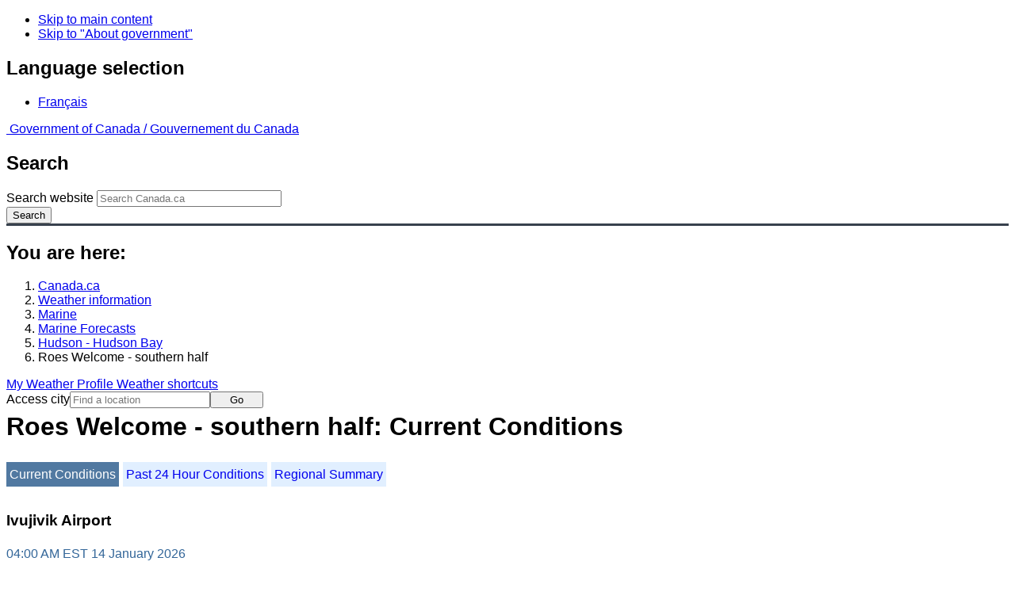

--- FILE ---
content_type: text/html; charset=UTF-8
request_url: https://weather.gc.ca/marine/weatherConditions-currentConditions_e.html?mapID=08&siteID=13105&stationID=YIK
body_size: 9911
content:
<!DOCTYPE html>
<html class="no-js" lang="en" dir="ltr">
  <head>
    <meta charset="utf-8">
    <!-- Web Experience Toolkit (WET) / Boîte à outils de l'expérience Web (BOEW)
    wet-boew.github.io/wet-boew/License-en.html / wet-boew.github.io/wet-boew/Licence-fr.html -->
    <meta content="width=device-width, initial-scale=1" name="viewport">
    <meta name="dcterms.creator" content="Environment Canada">
    <meta name="dcterms.language" title="ISO639-2" content="eng">
  <link href="/marine/css/marine.css" rel="stylesheet" type="text/css"/>
<style>
   #aaLinks ul li#m13105 { font-weight:bold; }
   #bnLinks ul.mMarineFooter  li#m13105,  #bnLinks ul.mMarineFooter  li#m08 { font-weight:bold; }
</style>
<title>Roes Welcome - southern half -  Hudson Bay - Environment Canada</title>
<meta name="dcterms.title" content="Roes Welcome - southern half -  Hudson Bay - Environment Canada"/>
<meta name="description" content="Marine weather forecasts, warnings, synopsis, and ice conditions. Hundreds of land and buoy station observations across Canada are also available"/>
<meta name="dcterms.subject" title="scheme" content="Meteorology;Weather;Weather Warnings;Coastal Waters;Waterways;Lakes"/>
<meta name="dcterms.issued" title="W3CDTF" content="2013-04-16"/>
<meta name="dcterms.modified" title="W3CDTF" content="2025-11-12"/>
<link href="/template/gcweb/v15.0.0/GCWeb/assets/favicon.ico" rel="icon" type="image/x-icon">
<link rel="stylesheet" href="/template/gcweb/v15.0.0/GCWeb/css/theme.min.css">
<noscript><link rel="stylesheet" href="/template/gcweb/v15.0.0/wet-boew/css/noscript.min.css"></noscript>
<link rel="stylesheet" href="/203/css/city/jquery-ui-1.10.3.custom.min.css">
<link rel="stylesheet" href="/203/css/base.css">
<link rel="stylesheet" href="/203/css/wxotemplate/wxo.css">
<link rel="stylesheet" href="/203/css/wxotemplate/outdated.css">
<link rel="stylesheet" href="/203/css/wxotemplate/print-sm.css">
<link rel="stylesheet" href="/203/vue/mwp/profileBanner.css">
<script async src="https://www.googletagmanager.com/gtag/js?id=G-KRTDXYDHQP"></script>
<script>
(function () {
  'use strict';
  window.dataLayer = window.dataLayer || [];
  window.gtag = function () {
    window.dataLayer.push(arguments);
  };
  window.gtag('js', new Date());

  window.gtag('config', 'G-KRTDXYDHQP');
}());
</script>
<!-- Google Tag Manager -->
<script>
(function (w,d,s,l,i) {
  'use strict';
  w[l] = w[l] || [];
  w[l].push({'gtm.start': new Date().getTime(), event: 'gtm.js'});
  var f = d.getElementsByTagName(s)[0];
  var j = d.createElement(s);
  var dl = l != 'dataLayer' ? '&l=' + l : '';
  j.async = true;
  j.src = 'https://www.googletagmanager.com/gtm.js?id=' + i + dl;
  f.parentNode.insertBefore(j,f);
}(window, window.document, 'script', 'dataLayer', 'GTM-MLV9G4T'));
</script>
<!-- End Google Tag Manager -->
</head>
<body>
    <ul id="wb-tphp">
  <li class="wb-slc">
    <a class="wb-sl" href="#wb-cont">Skip to main content</a>
  </li>
  <li class="wb-slc visible-sm visible-md visible-lg">
    <a class="wb-sl" href="#wb-info">Skip to "About government"</a>
  </li>
</ul>
<header>
  <div id="wb-bnr" class="container">
    <section id="wb-lng" class="text-right">
      <h2 class="wb-inv">Language selection</h2>
      <ul class="list-inline margin-bottom-none">
        <li>
          <a href="/include/lang.php" hreflang="fr" rel="alternate">
            Français          </a>
        </li>
      </ul>
    </section>
    <div class="row">
      <div class="brand col-xs-5 col-md-4">
        <a href="http://www.canada.ca/en.html" hreflang="en" rel="external">
          <img src="/template/gcweb/v15.0.0/GCWeb/assets/sig-blk-en.svg" alt="">
          <span class="wb-inv">
            Government of Canada /
            <span lang="fr">Gouvernement du Canada</span>
          </span>
        </a>
      </div>
      <section id="wb-srch" class="col-lg-8 text-right">
        <h2>Search</h2>
        <form action="https://www.canada.ca/en/environment-climate-change/weather/search.html" method="get"
        name="cse-search-box" role="search" class="form-inline">
          <div class="form-group">
            <label for="wb-srch-q" class="wb-inv">Search website</label>
            <input id="wb-srch-q" list="wb-srch-q-ac" class="wb-srch-q form-control" name="q"
            type="search" value="" size="27" maxlength="150" placeholder="Search Canada.ca">
            <datalist id="wb-srch-q-ac">
            </datalist>
          </div>
          <div class="form-group submit">
            <button type="submit" id="wb-srch-sub" class="btn btn-primary btn-small" name="wb-srch-sub">
              <span class="glyphicon-search glyphicon"></span>
              <span class="wb-inv">Search</span>
            </button>
          </div>
        </form>
      </section>
    </div>
  </div>
  <nav id="wb-bc" property="breadcrumb">
    <h2>You are here:</h2>
    <div class="container">
      <ol class="breadcrumb">
          <li><a href="http://www.canada.ca/en.html" hreflang="en">Canada.ca</a></li>
<li><a href="/index_e.html">Weather information</a></li>
<li><a href="/mainmenu/marine_menu_e.html">Marine</a></li>
<li><a href="/marine/index_e.html">Marine Forecasts</a></li>
<li><a href="/marine/region_e.html?mapID=08">Hudson - Hudson Bay</a></li><li>Roes Welcome - southern half</li>
      </ol>
    </div>
  </nav>
</header>

<!-- 4127 -->
<div class="container hidden-print">
  <div class="mrgn-tp-sm">
      <span class="pull-right profile-link mrgn-rght-sm mrgn-bttm-sm hidden">
      <a class="btn btn-default btn-sm ga-mwp" role="button"
    href="/myprofile/index_e.html">My Weather Profile      </a>
    </span>
      <span class="pull-right mrgn-rght-sm mrgn-bttm-sm">
      <a href="#favourites-panel" aria-controls="favourites-panel"
      class="btn btn-default btn-sm overlay-lnk" id="weather-shortcuts-link">Weather shortcuts</a>
    </span>
    <div class="pull-right mrgn-rght-sm mrgn-bttm-lg">
      <form role="search" id="cityjump" method="GET"
      action="/city/jump_e.html">
        <label id="search-label" for="city" accesskey="g" class="wb-inv">Access city</label>
        <input id="city" type="text" name="city" pattern=".{2,}" required
        title="Please enter at least two characters"
        placeholder="Find a location">
        <button type="submit" id="jump" value="Go" class="btn btn-default btn-sm">Go</button>
      </form>
    </div>
  </div>
</div>
<div class="clearfix"></div>

<div id='collapsible-alerts' class='container'></div>
<div class="clearfix"></div>
<main property="mainContentOfPage" class="container">
  <h1 id="wb-cont">Roes Welcome - southern half: Current Conditions</h1>
  <div id="warningBannerHolder">
<div class="navaid"><h2 style="display:none">Warnings</h2></div>
</div>
  
<div id="wc-nav">
	<ul id="wc-nav-list">
	<li><a href="weatherConditions-currentConditions_e.html?mapID=08&amp;siteID=13105&amp;stationID=YIK" id="on">Current Conditions</a></li><li><a href="weatherConditions-24hrObsHistory_e.html?mapID=08&amp;siteID=13105&amp;stationID=YIK">Past 24 Hour Conditions</a></li><li><a href="weatherConditions-regionalSummary_e.html?mapID=08&amp;siteID=13105&amp;stationID=YIK">Regional Summary</a></li>	</ul>
</div>
<div class="gecko-margin-fix">&nbsp;</div>
<h3>Ivujivik Airport</h3><span class="issuedTime">04:00&nbsp;AM&nbsp;EST&nbsp;14&nbsp;January&nbsp;2026</span><div class="table-responsive">
  <table class="table">
    <caption>
      <span class="hidden-xs">This table is a summary of hourly weather conditions for the weather station or buoy.<br/>Please note that these observations might not always be representative of weather conditions over their associated marine area.</span>
      <details class="visible-xs">
        <summary>Disclaimer</summary>
        <p class="mrgn-bttm-0">This table is a summary of hourly weather conditions for the weather station or buoy.<br/>Please note that these observations might not always be representative of weather conditions over their associated marine area.</p>
      </details>
    </caption>
    <tbody>
      <tr>
        <th class="info">Wind&nbsp;<span class="blackbold">(<a href="https://www.canada.ca/en/environment-climate-change/services/weather-general-tools-resources/glossary.html#wsglossaryK">knots</a>)</span></th>
        <td>NNE 24 gusts 29</td>
        <th class="info">Air temperature&nbsp;<span>(&deg;<abbr title="Celsius">C</abbr>)</span></th>
        <td>-13</td>
      </tr>
      <tr>
        <th class="info">Conditions</th>
        <td>N/A</td>
        <th class="info">Relative humidity&nbsp;<span>(%)</span></th>
        <td>82</td>
      </tr>
      <tr>
        <th class="info">Visibility&nbsp;<span>(<abbr title="kilometres">km</abbr>)</span></th>
        <td>N/A</td>
        <th class="info">Dew point temperature&nbsp;<span>(&deg;<abbr title="Celsius">C</abbr>)</span></th>
        <td>-16</td>
      </tr>
      <tr>
        <th class="info">Pressure and tendency&nbsp;<span>(<abbr title="kilopascales">kPa</abbr>)</span></th>
        <td>100.2 <span class="steady" id="steadyPressure"><abbr title="steady">&nbsp;&mdash;</abbr></span></td>
        <th class="info">Wind Chill</th>
        <td>-26</td>
      </tr>
      <tr>
        <th class="info">Sunrise</th>
        <td>--</td>
        <th class="info">Sunset</th>
        <td>--</td>
      </tr>
    </tbody>
  </table>
</div><p><a href="#skip" class="wb-sl">Skip Image</a></p>
  <div class="row mrgn-bttm-md">

<form id="formSelect" method="get" action="/marine/incs/wc_select.php">
  <div class="col-lg-6 col-md-6 col-sm-5 col-xs-12">
    <label for="bsSelect" class="stationLabel">Select a location below:</label>
  </div>
  <div class="col-lg-6 col-md-6 col-sm-7 col-xs-12 textright">
    <select id="bsSelect" name="bsSelect" class="input-sm">
      <option value="/marine/forecast_e.html?mapID=08&amp;siteID=13105">Select a Buoy or Land Station</option>
      <optgroup class="header-land" label="Land Stations:">
        <option class="land" value="/marine/weatherConditions-currentConditions_e.html?mapID=08&amp;siteID=13105&amp;stationID=YKO">Akulivik Airport</option>
        <option class="land" value="/marine/weatherConditions-currentConditions_e.html?mapID=08&amp;siteID=13105&amp;stationID=YEK">Arviat Airport</option>
        <option class="land" value="/marine/weatherConditions-currentConditions_e.html?mapID=08&amp;siteID=13105&amp;stationID=YLA">Aupaluk Airport</option>
        <option class="land" value="/marine/weatherConditions-currentConditions_e.html?mapID=08&amp;siteID=13105&amp;stationID=YBK">Baker Lake Airport</option>
        <option class="land" value="/marine/weatherConditions-currentConditions_e.html?mapID=08&amp;siteID=13105&amp;stationID=WKW">Cape Kakkiviak</option>
        <option class="land" value="/marine/weatherConditions-currentConditions_e.html?mapID=08&amp;siteID=13105&amp;stationID=YCS">Chesterfield Inlet Airport</option>
        <option class="land" value="/marine/weatherConditions-currentConditions_e.html?mapID=08&amp;siteID=13105&amp;stationID=YYQ">Churchill Airport</option>
        <option class="land" value="/marine/weatherConditions-currentConditions_e.html?mapID=08&amp;siteID=13105&amp;stationID=YZS">Coral Harbour Airport</option>
        <option class="land" value="/marine/weatherConditions-currentConditions_e.html?mapID=08&amp;siteID=13105&amp;stationID=ZEM">Eastmain Airport</option>
        <option class="land" value="/marine/weatherConditions-currentConditions_e.html?mapID=08&amp;siteID=13105&amp;stationID=YER">Fort Severn Airport</option>
        <option class="land" value="/marine/weatherConditions-currentConditions_e.html?mapID=08&amp;siteID=13105&amp;stationID=YPH">Inukjuak Airport</option>
        <option class="land" value="/marine/weatherConditions-currentConditions_e.html?mapID=08&amp;siteID=13105&amp;stationID=YFB">Iqaluit Airport</option>
        <option class="land" value="/marine/weatherConditions-currentConditions_e.html?mapID=08&amp;siteID=13105&amp;stationID=YIK">Ivujivik Airport</option>
        <option class="land" value="/marine/weatherConditions-currentConditions_e.html?mapID=08&amp;siteID=13105&amp;stationID=YLU">Kangiqsualujjuaq Airport</option>
        <option class="land" value="/marine/weatherConditions-currentConditions_e.html?mapID=08&amp;siteID=13105&amp;stationID=YKG">Kangiqsujuaq Airport</option>
        <option class="land" value="/marine/weatherConditions-currentConditions_e.html?mapID=08&amp;siteID=13105&amp;stationID=YAS">Kangirsuk Airport</option>
        <option class="land" value="/marine/weatherConditions-currentConditions_e.html?mapID=08&amp;siteID=13105&amp;stationID=YLC">Kimmirut Airport</option>
        <option class="land" value="/marine/weatherConditions-currentConditions_e.html?mapID=08&amp;siteID=13105&amp;stationID=YTE">Kinngait (Cape Dorset Airport)</option>
        <option class="land" value="/marine/weatherConditions-currentConditions_e.html?mapID=08&amp;siteID=13105&amp;stationID=YVP">Kuujjuaq Airport</option>
        <option class="land" value="/marine/weatherConditions-currentConditions_e.html?mapID=08&amp;siteID=13105&amp;stationID=YGW">Kuujjuarapik Airport</option>
        <option class="land" value="/marine/weatherConditions-currentConditions_e.html?mapID=08&amp;siteID=13105&amp;stationID=YGL">La Grande Rivière Airport</option>
        <option class="land" value="/marine/weatherConditions-currentConditions_e.html?mapID=08&amp;siteID=13105&amp;stationID=YMO">Moosonee Airport</option>
        <option class="land" value="/marine/weatherConditions-currentConditions_e.html?mapID=08&amp;siteID=13105&amp;stationID=YPO">Peawanuck Airport</option>
        <option class="land" value="/marine/weatherConditions-currentConditions_e.html?mapID=08&amp;siteID=13105&amp;stationID=YPX">Puvirnituq Airport</option>
        <option class="land" value="/marine/weatherConditions-currentConditions_e.html?mapID=08&amp;siteID=13105&amp;stationID=YHA">Quaqtaq Airport</option>
        <option class="land" value="/marine/weatherConditions-currentConditions_e.html?mapID=08&amp;siteID=13105&amp;stationID=YRT">Rankin Inlet Airport</option>
        <option class="land" value="/marine/weatherConditions-currentConditions_e.html?mapID=08&amp;siteID=13105&amp;stationID=YZG">Salluit Airport</option>
        <option class="land" value="/marine/weatherConditions-currentConditions_e.html?mapID=08&amp;siteID=13105&amp;stationID=YSK">Sanikiluaq Airport</option>
        <option class="land" value="/marine/weatherConditions-currentConditions_e.html?mapID=08&amp;siteID=13105&amp;stationID=YTQ">Tasiujaq Airport</option>
        <option class="land" value="/marine/weatherConditions-currentConditions_e.html?mapID=08&amp;siteID=13105&amp;stationID=YMU">Umiujaq Airport</option>
        <option class="land" value="/marine/weatherConditions-currentConditions_e.html?mapID=08&amp;siteID=13105&amp;stationID=XWB">Wager Bay</option>
        <option class="land" value="/marine/weatherConditions-currentConditions_e.html?mapID=08&amp;siteID=13105&amp;stationID=YKQ">Waskaganish Airport</option>
        <option class="land" value="/marine/weatherConditions-currentConditions_e.html?mapID=08&amp;siteID=13105&amp;stationID=YNC">Wemindji Airport</option>
        <option class="land" value="/marine/weatherConditions-currentConditions_e.html?mapID=08&amp;siteID=13105&amp;stationID=YXN">Whale Cove Airport</option>
      </optgroup>
    </select>
    <input class="btn btn-primary" type="submit" value="Go"/>
  </div>
</form>  </div>
  <p class="visible-xs">Zoom-in to make a selection</p>
  <div class="row">
    <div class="col-lg-12 col-md-12 col-sm-12 col-xs-12">
      <img src="/data/marine/base_images/Hudson_stations_e.gif" width="590" alt="Map of Hudson - Hudson Bay marine weather areas" title="Map of Hudson - Hudson Bay marine weather areas" usemap="#StationsMap" class="img-responsive center-block"/>

<map name="StationsMap" id="StationsMap" title="Hudson - Hudson Bay">
	<area title="Akulivik Airport" alt="Akulivik Airport" shape="circle" coords="385,123,6" href="weatherConditions-currentConditions_e.html?mapID=08&amp;siteID=13105&amp;stationID=YKO" />
	<area title="Coral Harbour Airport" alt="Coral Harbour Airport" shape="circle" coords="295,48,6" href="weatherConditions-currentConditions_e.html?mapID=08&amp;siteID=13105&amp;stationID=YZS" />
	<area title="Eastmain Airport" alt="Eastmain Airport" shape="circle" coords="449,375,6" href="weatherConditions-currentConditions_e.html?mapID=08&amp;siteID=13105&amp;stationID=ZEM" />
	<area title="Inukjuak Airport" alt="Inukjuak Airport" shape="circle" coords="407,194,6" href="weatherConditions-currentConditions_e.html?mapID=08&amp;siteID=13105&amp;stationID=YPH" />
	<area title="La Grande RiviÃ¨re Airport" alt="La Grande RiviÃ¨re Airport" shape="circle" coords="451,330,6" href="weatherConditions-currentConditions_e.html?mapID=08&amp;siteID=13105&amp;stationID=YGL" />
	<area title="Moosonee Airport" alt="Moosonee Airport" shape="circle" coords="418,410,6" href="weatherConditions-currentConditions_e.html?mapID=08&amp;siteID=13105&amp;stationID=YMO" />
	<area title="Peawanuck Airport" alt="Peawanuck Airport" shape="circle" coords="312,321,6" href="weatherConditions-currentConditions_e.html?mapID=08&amp;siteID=13105&amp;stationID=YPO" />
	<area title="Fort Severn Airport" alt="Fort Severn Airport" shape="circle" coords="269,293,6" href="weatherConditions-currentConditions_e.html?mapID=08&amp;siteID=13105&amp;stationID=YER" />
	<area title="Waskaganish Airport" alt="Waskaganish Airport" shape="circle" coords="450,396,6" href="weatherConditions-currentConditions_e.html?mapID=08&amp;siteID=13105&amp;stationID=YKQ" />
	<area title="Churchill Airport" alt="Churchill Airport" shape="circle" coords="164,226,6" href="weatherConditions-currentConditions_e.html?mapID=08&amp;siteID=13105&amp;stationID=YYQ" />
	<area title="Wemindji Airport" alt="Wemindji Airport" shape="circle" coords="437,354,6" href="weatherConditions-currentConditions_e.html?mapID=08&amp;siteID=13105&amp;stationID=YNC" />
	<area title="Baker Lake Airport" alt="Baker Lake Airport" shape="circle" coords="134,61,6" href="weatherConditions-currentConditions_e.html?mapID=08&amp;siteID=13105&amp;stationID=YBK" />
	<area title="Rankin Inlet Airport" alt="Rankin Inlet Airport" shape="circle" coords="186,105,6" href="weatherConditions-currentConditions_e.html?mapID=08&amp;siteID=13105&amp;stationID=YRT" />
	<area title="Sanikiluaq Airport" alt="Sanikiluaq Airport" shape="circle" coords="402,255,6" href="weatherConditions-currentConditions_e.html?mapID=08&amp;siteID=13105&amp;stationID=YSK" />
	<area title="Whale Cove Airport" alt="Whale Cove Airport" shape="circle" coords="182,122,6" href="weatherConditions-currentConditions_e.html?mapID=08&amp;siteID=13105&amp;stationID=YXN" />
	<area title="Kinngait (Cape Dorset Airport)" alt="Kinngait (Cape Dorset Airport)" shape="circle" coords="381,27,6" href="weatherConditions-currentConditions_e.html?mapID=08&amp;siteID=13105&amp;stationID=YTE" />
	<area title="Iqaluit Airport" alt="Iqaluit Airport" shape="circle" coords="479,7,6" href="weatherConditions-currentConditions_e.html?mapID=08&amp;siteID=13105&amp;stationID=YFB" />
	<area title="Wager Bay" alt="Wager Bay" shape="circle" coords="219,13,6" href="weatherConditions-currentConditions_e.html?mapID=08&amp;siteID=13105&amp;stationID=XWB" />
	<area title="Kimmirut Airport" alt="Kimmirut Airport" shape="circle" coords="476,36,6" href="weatherConditions-currentConditions_e.html?mapID=08&amp;siteID=13105&amp;stationID=YLC" />
	<area title="Cape Kakkiviak" alt="Cape Kakkiviak" shape="circle" coords="583,77,6" href="weatherConditions-currentConditions_e.html?mapID=08&amp;siteID=13105&amp;stationID=WKW" />
	<area title="Tasiujaq Airport" alt="Tasiujaq Airport" shape="circle" coords="521,148,6" href="weatherConditions-currentConditions_e.html?mapID=08&amp;siteID=13105&amp;stationID=YTQ" />
	<area title="Salluit Airport" alt="Salluit Airport" shape="circle" coords="409,81,6" href="weatherConditions-currentConditions_e.html?mapID=08&amp;siteID=13105&amp;stationID=YZG" />
	<area title="Quaqtaq Airport" alt="Quaqtaq Airport" shape="circle" coords="499,82,6" href="weatherConditions-currentConditions_e.html?mapID=08&amp;siteID=13105&amp;stationID=YHA" />
	<area title="Kuujjuaq Airport" alt="Kuujjuaq Airport" shape="circle" coords="551,156,6" href="weatherConditions-currentConditions_e.html?mapID=08&amp;siteID=13105&amp;stationID=YVP" />
	<area title="Kangiqsualujjuaq Airport" alt="Kangiqsualujjuaq Airport" shape="circle" coords="577,123,6" href="weatherConditions-currentConditions_e.html?mapID=08&amp;siteID=13105&amp;stationID=YLU" />
	<area title="Kangirsuk Airport" alt="Kangirsuk Airport" shape="circle" coords="505,113,6" href="weatherConditions-currentConditions_e.html?mapID=08&amp;siteID=13105&amp;stationID=YAS" />
	<area title="Kangiqsujuaq Airport" alt="Kangiqsujuaq Airport" shape="circle" coords="463,80,6" href="weatherConditions-currentConditions_e.html?mapID=08&amp;siteID=13105&amp;stationID=YKG" />
	<area title="Kuujjuarapik Airport" alt="Kuujjuarapik Airport" shape="circle" coords="437,283,6" href="weatherConditions-currentConditions_e.html?mapID=08&amp;siteID=13105&amp;stationID=YGW" />
	<area title="Puvirnituq Airport" alt="Puvirnituq Airport" shape="circle" coords="398,140,6" href="weatherConditions-currentConditions_e.html?mapID=08&amp;siteID=13105&amp;stationID=YPX" />
	<area title="Aupaluk Airport" alt="Aupaluk Airport" shape="circle" coords="520,129,6" href="weatherConditions-currentConditions_e.html?mapID=08&amp;siteID=13105&amp;stationID=YLA" />
	<area title="Chesterfield Inlet Airport" alt="Chesterfield Inlet Airport" shape="circle" coords="205,87,6" href="weatherConditions-currentConditions_e.html?mapID=08&amp;siteID=13105&amp;stationID=YCS" />
	<area title="Ivujivik Airport" alt="Ivujivik Airport" shape="circle" coords="377,82,6" href="weatherConditions-currentConditions_e.html?mapID=08&amp;siteID=13105&amp;stationID=YIK" />
	<area title="Umiujaq Airport" alt="Umiujaq Airport" shape="circle" coords="447,243,6" href="weatherConditions-currentConditions_e.html?mapID=08&amp;siteID=13105&amp;stationID=YMU" />
	<area title="Arviat Airport" alt="Arviat Airport" shape="circle" coords="162,156,6" href="weatherConditions-currentConditions_e.html?mapID=08&amp;siteID=13105&amp;stationID=YEK" />
</map>
    </div>
  </div>

  <div id="legend" class="row mrgn-tp-md mrgn-bttm-sm center-block">
    <div class="col-lg-2 col-md-3 col-sm-3 col-xs-4">Legend:</div>
    <div class="col-lg-2 col-md-3 col-sm-3 col-xs-4">
      <img class="mrgn-tp-0" src="images/icon_buoy.gif" width="9" height="9" alt="buoy" title="buoy"/>
      Buoy    </div>
    <div class="col-lg-8 col-md-6 col-sm-6 col-xs-4">
      <img class="mrgn-tp-0" src="images/icon_landStation.gif" width="9" height="9" alt="land station" title="land station"/>
      Land Station    </div>
  </div>

  <div id="legLink" class="row mrgn-tp-md mrgn-bttm-sm center-block">
    <div class="col-md-12 col-sm-12 col-xs-12">&raquo; <a href="https://tides.gc.ca/en/stations">Tides and Water Levels</a></div>  </div>
<span id="skip"></span>
  <div class="clear"></div>
  
<details class="panel panel-info mrgn-tp-lg" open>
  <summary class="panel-heading">
    <h2 class="panel-title">Hudson - Hudson Bay Area</h2>
  </summary>
  <div class="panel-body">
    <ul class="col-md-6 list-unstyled">
    <li id="m00403"><a href="forecast_e.html?mapID=08&amp;siteID=00403&amp;stationID=YIK">Arviat - eastern half</a></li><li id="m00407"><a href="forecast_e.html?mapID=08&amp;siteID=00407&amp;stationID=YIK">Arviat - western half</a></li><li id="m00700"><a href="forecast_e.html?mapID=08&amp;siteID=00700&amp;stationID=YIK">Baker</a></li><li id="m01301"><a href="forecast_e.html?mapID=08&amp;siteID=01301&amp;stationID=YIK">Belcher - northern half</a></li><li id="m01305"><a href="forecast_e.html?mapID=08&amp;siteID=01305&amp;stationID=YIK">Belcher - southern half</a></li><li id="m02103"><a href="forecast_e.html?mapID=08&amp;siteID=02103&amp;stationID=YIK">Central - eastern half</a></li><li id="m02107"><a href="forecast_e.html?mapID=08&amp;siteID=02107&amp;stationID=YIK">Central - western half</a></li><li id="m02503"><a href="forecast_e.html?mapID=08&amp;siteID=02503&amp;stationID=YIK">Churchill - eastern half</a></li><li id="m02507"><a href="forecast_e.html?mapID=08&amp;siteID=02507&amp;stationID=YIK">Churchill - western half</a></li><li id="m02701"><a href="forecast_e.html?mapID=08&amp;siteID=02701&amp;stationID=YIK">Coats - northern half</a></li><li id="m02705"><a href="forecast_e.html?mapID=08&amp;siteID=02705&amp;stationID=YIK">Coats - southern half</a></li><li id="m04300"><a href="forecast_e.html?mapID=08&amp;siteID=04300&amp;stationID=YIK">East Foxe</a></li><li id="m05100"><a href="forecast_e.html?mapID=08&amp;siteID=05100&amp;stationID=YIK">Frobisher Bay</a></li><li id="m06701"><a href="forecast_e.html?mapID=08&amp;siteID=06701&amp;stationID=YIK">James Bay - northern half</a></li><li id="m06705"><a href="forecast_e.html?mapID=08&amp;siteID=06705&amp;stationID=YIK">James Bay - southern half</a></li><li id="m08700"><a href="forecast_e.html?mapID=08&amp;siteID=08700&amp;stationID=YIK">Lake Winnipegosis</a></li><li id="m16300"><a href="forecast_e.html?mapID=08&amp;siteID=16300&amp;stationID=YIK">Lake Winnipeg - north basin</a></li><li id="m11000"><a href="forecast_e.html?mapID=08&amp;siteID=11000&amp;stationID=YIK">Northwest Labrador Sea</a></li><li id="m10300"><a href="forecast_e.html?mapID=08&amp;siteID=10300&amp;stationID=YIK">North Labrador Coast</a></li></ul><ul class="col-md-6 list-unstyled"><li id="m11203"><a href="forecast_e.html?mapID=08&amp;siteID=11203&amp;stationID=YIK">Nottingham - eastern half</a></li><li id="m11207"><a href="forecast_e.html?mapID=08&amp;siteID=11207&amp;stationID=YIK">Nottingham - western half</a></li><li id="m12201"><a href="forecast_e.html?mapID=08&amp;siteID=12201&amp;stationID=YIK">Puvirnituq - northern half</a></li><li id="m12205"><a href="forecast_e.html?mapID=08&amp;siteID=12205&amp;stationID=YIK">Puvirnituq - southern half</a></li><li id="m12701"><a href="forecast_e.html?mapID=08&amp;siteID=12701&amp;stationID=YIK">Rankin - northern half</a></li><li id="m12705"><a href="forecast_e.html?mapID=08&amp;siteID=12705&amp;stationID=YIK">Rankin - southern half</a></li><li id="m12903"><a href="forecast_e.html?mapID=08&amp;siteID=12903&amp;stationID=YIK">Resolution - eastern half</a></li><li id="m12907"><a href="forecast_e.html?mapID=08&amp;siteID=12907&amp;stationID=YIK">Resolution - western half</a></li><li id="m13101"><a href="forecast_e.html?mapID=08&amp;siteID=13101&amp;stationID=YIK">Roes Welcome - northern half</a></li><li id="m13105"><a href="forecast_e.html?mapID=08&amp;siteID=13105&amp;stationID=YIK">Roes Welcome - southern half</a></li><li id="m13503"><a href="forecast_e.html?mapID=08&amp;siteID=13503&amp;stationID=YIK">South Hudson - eastern half</a></li><li id="m13507"><a href="forecast_e.html?mapID=08&amp;siteID=13507&amp;stationID=YIK">South Hudson - western half</a></li><li id="m13303"><a href="forecast_e.html?mapID=08&amp;siteID=13303&amp;stationID=YIK">South-central Hudson - eastern half</a></li><li id="m13307"><a href="forecast_e.html?mapID=08&amp;siteID=13307&amp;stationID=YIK">South-central Hudson - western half</a></li><li id="m14800"><a href="forecast_e.html?mapID=08&amp;siteID=14800&amp;stationID=YIK">Ungava</a></li><li id="m15005"><a href="forecast_e.html?mapID=08&amp;siteID=15005&amp;stationID=YIK">West Brevoort - southern half</a></li><li id="m15500"><a href="forecast_e.html?mapID=08&amp;siteID=15500&amp;stationID=YIK">West Foxe</a></li><li id="m15903"><a href="forecast_e.html?mapID=08&amp;siteID=15903&amp;stationID=YIK">York - eastern half</a></li><li id="m15907"><a href="forecast_e.html?mapID=08&amp;siteID=15907&amp;stationID=YIK">York - western half</a></li>    </ul>
    <div class="clear"></div>
  </div>
</details>

<details class="panel panel-info" open>
  <summary class="panel-heading">
    <h2 class="panel-title">Another Region</h2>
  </summary>
  <div class="panel-body">
    <p class="mrgn-lft-md"><a href="/marine/index_e.html">Marine Weather for Canada</a></p>
    <ul class="col-md-6 list-unstyled">
    <li id="m06"><a href="region_e.html?mapID=06">Arctic - Eastern Arctic</a></li><li id="m05"><a href="region_e.html?mapID=05">Arctic - Western Arctic</a></li><li id="m13"><a href="region_e.html?mapID=13">Atlantic - Labrador</a></li><li id="m15"><a href="region_e.html?mapID=15">Atlantic - Maritimes</a></li><li id="m14"><a href="region_e.html?mapID=14">Atlantic - Newfoundland</a></li><li id="m11"><a href="region_e.html?mapID=11">Great Lakes - Lake Erie and Lake Ontario</a></li><li id="m10"><a href="region_e.html?mapID=10">Great Lakes - Lake Huron</a></li><li id="m09"><a href="region_e.html?mapID=09">Great Lakes - Lake Superior</a></li></ul><ul class="col-md-6 list-unstyled"><li id="m08"><a href="region_e.html?mapID=08">Hudson - Hudson Bay</a></li><li id="m07"><a href="region_e.html?mapID=07">Mackenzie - Mackenzie River</a></li><li id="m03"><a href="region_e.html?mapID=03">Pacific - Georgia Basin</a></li><li id="m01"><a href="region_e.html?mapID=01">Pacific - North Coast</a></li><li id="m02"><a href="region_e.html?mapID=02">Pacific - South Coast</a></li><li id="m04"><a href="region_e.html?mapID=04">Prairies - Manitoba Lakes</a></li><li id="m12"><a href="region_e.html?mapID=12">St. Lawrence - St. Lawrence River</a></li>    </ul>
    <div class="clear"></div>
  </div>
</details>
  <section id="favourites-panel" class="modal-content overlay-def wb-overlay wb-panel-r"> <header class="modal-header"> <h2 class="modal-title">Weather shortcuts</h2> </header> <div class="modal-body"> <div id="favourites-div-addorg"> <button type="button" id="favourites-btn-add" class="btn btn-default btn-sm pull-left">Add to shortcuts</button> <button type="button" id="favourites-btn-organize" class="btn btn-default btn-sm pull-right">Organize shortcuts</button> <div class="clearfix"></div> <br> </div> <section id="favourites-div-panel"> <header id="favourites-div-heading" class="hidden panel-heading"> <h3 class="panel-title">Organize Shortcuts</h3> </header> <div id="favourites-div-body"> <div class="clearfix"></div> <p id="favourites-txt-description" class="hidden small text-center">Select to drag and drop, rename or delete.</p> <div class="clearfix"></div> <h4 id="favourites-txt-none" class="hidden text-center">No shortcuts</h4> <div class="clearfix"></div> <ul id="favourites-list"> <li data-href="https://www.canada.ca/en/environment-climate-change/services/report-severe-weather/overview.html"> <a href="https://www.canada.ca/en/environment-climate-change/services/report-severe-weather/overview.html" hreflang="en" rel="external">Report Severe Weather</a> </li> <li data-href="/canada_e.html"> <a href="/canada_e.html" hreflang="en">Canadian Weather</a> </li> <li data-href="/index_e.html?layers=,radar"> <a href="/index_e.html?layers=,radar" hreflang="en">Weather Radar - Canada</a> </li> <li data-href="/satellite/index_e.html"> <a href="/satellite/index_e.html" hreflang="en">Satellite - Canada</a> </li> <li data-href="/marine/index_e.html"> <a href="/marine/index_e.html" hreflang="en">Marine - Canada</a> </li> <li data-href="/mainmenu/airquality_menu_e.html"> <a href="/mainmenu/airquality_menu_e.html" hreflang="en">Air Quality</a> </li> <li data-href="https://www.canada.ca/en/environment-climate-change/services/ice-forecasts-observations/latest-conditions.html"> <a href="https://www.canada.ca/en/environment-climate-change/services/ice-forecasts-observations/latest-conditions.html" hreflang="en" rel="external">Canadian Ice Service</a> </li> <li data-href="/saisons/index_e.html"> <a href="/saisons/index_e.html" hreflang="en">Seasonal forecasts</a> </li> <li data-href="/forecast/public_bulletins_e.html"> <a href="/forecast/public_bulletins_e.html" hreflang="en">Extended forecast</a> </li> <li data-href="/index_e.html?layers=alert"> <a href="/index_e.html?layers=alert" hreflang="en">Public Alerts - Canada</a> </li> <li data-href="/index_e.html?layers=,,lightning"> <a href="/index_e.html?layers=,,lightning" hreflang="en">Lightning</a> </li> <li data-href="/hurricane/index_e.html"> <a href="/hurricane/index_e.html" hreflang="en">Hurricane</a> </li> <li data-href="/warnings/weathersummaries_e.html"> <a href="/warnings/weathersummaries_e.html" hreflang="en">Weather Summaries</a> </li> <li data-href="https://www.canada.ca/en/environment-climate-change/services/seasonal-weather-hazards.html"> <a href="https://www.canada.ca/en/environment-climate-change/services/seasonal-weather-hazards.html" hreflang="en" rel="external">Hazardous Weather</a> </li> <li data-href="/model_forecast/model_e.html"> <a href="/model_forecast/model_e.html" hreflang="en">Global and Regional forecast models</a> </li> <li data-href="/astro/index_e.html"> <a href="/astro/index_e.html" hreflang="en">Astronomy</a> </li> <li data-href="https://www.canada.ca/en/environment-climate-change/services/water-overview/quantity/monitoring/survey.html"> <a href="https://www.canada.ca/en/environment-climate-change/services/water-overview/quantity/monitoring/survey.html" hreflang="en" rel="external">Water Level and Flow</a> </li> <li data-href="https://climate.weather.gc.ca/index_e.html"> <a href="https://climate.weather.gc.ca/index_e.html" hreflang="en" rel="external">Historical Climate Data</a> </li> <li data-href="https://flightplanning.navcanada.ca/cgi-bin/CreePage.pl?Langue=anglais&NoSession=NS_Inconnu&Page=forecast-observation&TypeDoc=html"> <a href="https://flightplanning.navcanada.ca/cgi-bin/CreePage.pl?Langue=anglais&NoSession=NS_Inconnu&Page=forecast-observation&TypeDoc=html" hreflang="en" rel="external">Aviation</a> </li> <li data-href="https://www.canada.ca/en/environment-climate-change/services/types-weather-forecasts-use/public/guide.html"> <a href="https://www.canada.ca/en/environment-climate-change/services/types-weather-forecasts-use/public/guide.html" hreflang="en" rel="external">Guide to Public forecasts</a> </li> <li data-href="https://www.canada.ca/en/environment-climate-change/services/general-marine-weather-information/publications/guide-forecasts.html"> <a href="https://www.canada.ca/en/environment-climate-change/services/general-marine-weather-information/publications/guide-forecasts.html" hreflang="en" rel="external">Guide to Marine forecasts</a> </li> <li data-href="https://www.canada.ca/en/environment-climate-change/services/weather-health/publications/guide-air-quality-index-forecasts.html"> <a href="https://www.canada.ca/en/environment-climate-change/services/weather-health/publications/guide-air-quality-index-forecasts.html" hreflang="en" rel="external">Guide to Air Quality forecasts</a> </li> <li data-href="https://climate-change.canada.ca/climate-library"> <a href="https://climate-change.canada.ca/climate-library" hreflang="en" rel="external">Canadian Centre for Climate Services Library</a> </li> <li data-href="/windchill/wind_chill_e.html"> <a href="/windchill/wind_chill_e.html" hreflang="en">Wind Chill and Humidex Calculators</a> </li> <li data-href="https://www.canada.ca/en/environment-climate-change/services/weather-health.html"> <a href="https://www.canada.ca/en/environment-climate-change/services/weather-health.html" hreflang="en" rel="external">Weather and your health</a> </li> </ul> <div id="favourites-add" class="hidden"> <div class="panel panel-default"> <div class="favourites-body panel-body"> <div> <span class="float-left glyphicon glyphicon-star" aria-hidden="true"></span> <h5>Add this page</h5> </div> <div class="clearfix"></div> <div class="favourites-add-body"> <label class="float-left">Name</label> <input type="text" id="favourites-text-name" class="favourites-add-text" maxlength="50"> </div> <div class="clearfix"></div> <button type="button" id="favourites-btn-save" class="btn btn-default btn-sm pull-left">Save</button> <button type="button" id="favourites-btn-cancel" class="btn btn-default btn-sm pull-right">Cancel</button> </div> </div> </div> <div class="clearfix"></div> <div class="col-lg-4 col-md-4 col-sm-4 col-xs-4"> <button type="button" id="favourites-btn-rename" class="btn btn-default btn-sm hidden" disabled>Rename</button> </div> <div class="col-lg-4 col-md-4 col-sm-4 col-xs-4"> <button type="button" id="favourites-btn-delete" class="btn btn-danger btn-sm hidden" disabled>Delete</button> </div> <div class="col-lg-4 col-md-4 col-sm-4 col-xs-4"> <button type="button" id="favourites-btn-close" class="btn btn-default btn-sm hidden">Save</button> </div> <div id="favourites-dlg-samename" class="popup-modal"> <div class="popup-modal-div"> <div class="popup-modal-header"> <span class="popup-modal-close pull-right">×</span> <h5 class="popup-modal-header-text">Add to shortcuts</h5> <div class="clearfix"></div> </div> <div class="popup-modal-content"> <p>The name you have entered for the shortcut already exists on your Weather shortcuts menu. Would you like to overwrite it?</p> <button type="button" class="btn btn-default btn-sm button-yes">Yes</button> <button type="button" class="btn btn-default btn-sm button-no pull-right">No</button> </div> </div> </div> <div id="favourites-dlg-renamematch" class="popup-modal"> <div class="popup-modal-div"> <div class="popup-modal-header"> <span class="popup-modal-close pull-right">×</span> <h5 class="popup-modal-header-text">Rename shortcut</h5> <div class="clearfix"></div> </div> <div class="popup-modal-content"> <p> There is already a shortcut with the same name in this list. Do you want to rename "<span id="replace-text1">link</span>" to "<span id="replace-text2">link(2)</span>"? </p> <button type="button" class="btn btn-default btn-sm button-yes">Yes</button> <button type="button" class="btn btn-default btn-sm button-no pull-right">No</button> </div> </div> </div> <div id="favourites-dlg-maxreached" class="popup-modal"> <div class="popup-modal-div"> <div class="popup-modal-header"> <span class="popup-modal-close pull-right">×</span> <h5 class="popup-modal-header-text">Add to shortcuts</h5> <div class="clearfix"></div> </div> <div class="popup-modal-content"> <p>Your shortcut list has reached the maximum size of 30</p> <button type="button" class="btn btn-default btn-sm button-close">Close</button> </div> </div> </div> </div> </section> <section class="panel panel-primary"> <header class="panel-heading"> <h5 class="panel-title">How to use</h5> </header> <div class="panel-body"> <div class="mwsbodytext parbase section text"> <ul class="list-unstyled"> <li> <details> <summary>Add to shortcuts</summary> <ul class="mrgn-lft-0"> <li class="mrgn-bttm-md">Go to the desired page on the site, open the Weather shortcuts menu and click on the "Add to shortcuts" button</li> <li class="mrgn-bttm-md">Page name will display in the "Add this page" window, the name can be changed by highlighting the text and entering the desired name</li> <li class="mrgn-bttm-md">Click on the "Save" button to add the link to the list</li> <li class="mrgn-bttm-md">Click on the "X" button to close the panel</li> </ul> </details> </li> <li> <details> <summary>Delete a link</summary> <ul class="mrgn-lft-0"> <li class="mrgn-bttm-md">Click on the "Organize shortcuts" button</li> <li class="mrgn-bttm-md">Select the link to delete</li> <li class="mrgn-bttm-md">Click on the "Delete" button to remove the link from the list</li> <li class="mrgn-bttm-md">Click on the "Close" button to save the change</li> </ul> </details> </li> <li> <details> <summary>Move a link up/down the list</summary> <ul class="mrgn-lft-0"> <li class="mrgn-bttm-md">Click on the "Organize shortcuts" button</li> <li class="mrgn-bttm-md">Click and hold the link and move to new location in the list</li> <li class="mrgn-bttm-md">Click on the "Close" button to save the change</li> </ul> </details> </li> <li> <details> <summary>Rename a link</summary> <ul class="mrgn-lft-0"> <li class="mrgn-bttm-md">Click on the "Organize shortcuts" button</li> <li class="mrgn-bttm-md">Select the link to rename</li> <li class="mrgn-bttm-md">Click on the "Rename" button and change the link name</li> <li class="mrgn-bttm-md">Click the enter or tab key</li> <li class="mrgn-bttm-md">Click on the "Close" button to save the change</li> </ul> </details> </li> <li> <details> <summary>Keyboard navigation</summary> <ul class="mrgn-lft-0"> <li class="mrgn-bttm-md"> Use the <kbd>Tab</kbd> key to move to a button or link </li> <li class="mrgn-bttm-md"> Use the <kbd>Enter</kbd> key to click on buttons or links </li> <li class="mrgn-bttm-md">Organize shortcuts navigation <ul class="mrgn-lft-0"> <li class="mrgn-bttm-md"> Use the <kbd><abbr title="Up Arrow">↑</abbr></kbd> Up key to select the link above. If none are selected, it will select the first link. </li> <li class="mrgn-bttm-md"> Use the <kbd><abbr title="Down Arrow">↓</abbr></kbd> Down key to select the link below. If none are selected, it will select the last link. </li> <li class="mrgn-bttm-md"> Use the <kbd>Page Up</kbd> key to move a selection up in the list. </li> <li class="mrgn-bttm-md"> Use the <kbd>Page Down</kbd> key to move a selection down in the list. </li> </ul> </li> </ul> </details> </li> <li> <details> <summary>Restore default list</summary> <div class="alert alert-warning"> <p><strong>Warning:</strong> Clicking on the button below will remove all your customized links.</p> </div> <button type="button" id="favourites-btn-reset" class="btn btn-default btn-sm center-block">Restore default links</button> </details> </li> </ul> </div> </div> </section> </div> </section><section id="confirm-favourites" class="hidden-print mfp-hide modal-content modal-dialog nojs-hide overlay-def"> <header class="modal-header"> <h2 class="modal-title">Customized Weather shortcuts</h2> </header> <div class="modal-body"> <p><strong>Save your customized list as a bookmark.</strong></p> <p>Copy/paste or click on the link below then when the page displays, you can bookmark the page using the web browser. Bookmarking your customized list will allow you to access it even if the local storage on your device is erased.</p> <div id="url6076" class="container-adjust"></div> </div> <div class="modal-footer"> <button class="btn btn-primary popup-modal-dismiss" type="button">Close</button> </div> </section>
<div class="pagedetails container">
  <div class="row">
    <div class="col-sm-6 col-md-5 col-lg-4">
      <a class="btn btn-default btn-block"
      href="/mainmenu/contact_us_e.html" hreflang="en">
        <span class="glyphicon glyphicon-comment mrgn-rght-sm"></span>
        Feedback<span class="wb-inv">about this web site</span>
      </a>
    </div>
  </div>
  <dl id="wb-dtmd">
    <dt>Date modified:</dt>
    <dd>
  <time property="dateModified">2025-11-12</time>
  </dd>
  </dl>
</div>
</main>
<footer id="wb-info">
    <h2 class="wb-inv">About this site</h2>
    <div class="gc-contextual"><div class="container">
    <nav>
      <h3>Environment and natural resources</h3>
      <ul class="list-col-sm-2 list-col-md-3">
                    <li>
                        <a href="/mainmenu/contact_us_e.html" hreflang="en" rel="">
                         Contact us                        </a>
                    </li>
                    <li>
                        <a href="https://www.canada.ca/en/services/environment/our-environment.html" hreflang="en" rel="external">
                         Our environment                        </a>
                    </li>
                    <li>
                        <a href="https://www.canada.ca/en/services/environment/our-environment/nature-based-climate-solutions.html" hreflang="en" rel="external">
                         Nature-based climate solutions                        </a>
                    </li>
      </ul>
    </nav>
    </div></div>

    <div class="gc-main-footer">
        <div class="container">
            <nav>
                <h3>Government of Canada</h3>
                <ul class="list-col-sm-2 list-col-md-3">
                                    <li>
                        <a href="https://www.canada.ca/en/contact.html" hreflang="en" rel="external">
                        All contacts                        </a>
                    </li>
                                    <li>
                        <a href="https://www.canada.ca/en/government/dept.html" hreflang="en" rel="external">
                        Departments and agencies                        </a>
                    </li>
                                    <li>
                        <a href="https://www.canada.ca/en/government/system.html" hreflang="en" rel="external">
                        About government                        </a>
                    </li>
                                </ul>
                <h4><span class="wb-inv">Themes and topics</span></h4>
                <ul class="list-unstyled colcount-sm-2 colcount-md-3">
                         <li>
           <a href="https://www.canada.ca/en/services/jobs.html" hreflang="en" rel="external">
             Jobs           </a>
         </li>
                         <li>
           <a href="https://www.canada.ca/en/services/immigration-citizenship.html" hreflang="en" rel="external">
             Immigration and citizenship           </a>
         </li>
                         <li>
           <a href="https://travel.gc.ca/" hreflang="en" rel="external">
             Travel and tourism           </a>
         </li>
                         <li>
           <a href="https://www.canada.ca/en/services/business.html" hreflang="en" rel="external">
             Business           </a>
         </li>
                         <li>
           <a href="https://www.canada.ca/en/services/benefits.html" hreflang="en" rel="external">
             Benefits           </a>
         </li>
                         <li>
           <a href="https://www.canada.ca/en/services/health.html" hreflang="en" rel="external">
             Health           </a>
         </li>
                         <li>
           <a href="https://www.canada.ca/en/services/taxes.html" hreflang="en" rel="external">
             Taxes           </a>
         </li>
                         <li>
           <a href="http://www.canada.ca/en/services/environment.html" hreflang="en" rel="external">
             Environment and natural resources           </a>
         </li>
                         <li>
           <a href="https://www.canada.ca/en/services/defence.html" hreflang="en" rel="external">
             National security and defence           </a>
         </li>
                         <li>
           <a href="https://www.canada.ca/en/services/culture.html" hreflang="en" rel="external">
             Culture, history and sport           </a>
         </li>
                         <li>
           <a href="https://www.canada.ca/en/services/policing.html" hreflang="en" rel="external">
             Policing, justice and emergencies           </a>
         </li>
                         <li>
           <a href="https://www.canada.ca/en/services/transport.html" hreflang="en" rel="external">
             Transport and infrastructure           </a>
         </li>
                         <li>
           <a href="http://international.gc.ca/world-monde/index.aspx?lang=eng" hreflang="en" rel="external">
             Canada and the world           </a>
         </li>
                         <li>
           <a href="https://www.canada.ca/en/services/finance.html" hreflang="en" rel="external">
             Money and finance           </a>
         </li>
                         <li>
           <a href="https://www.canada.ca/en/services/science.html" hreflang="en" rel="external">
             Science and innovation           </a>
         </li>
                         <li>
           <a href="https://www.canada.ca/en/services/indigenous-peoples.html" hreflang="en" rel="external">
             Indigenous peoples           </a>
         </li>
                         <li>
           <a href="https://www.canada.ca/en/services/veterans-military.html" hreflang="en" rel="external">
             Veterans and military           </a>
         </li>
                         <li>
           <a href="https://www.canada.ca/en/services/youth.html" hreflang="en" rel="external">
             Youth           </a>
         </li>
                      </ul>
            </nav>
        </div>
    </div>

    <div class="gc-sub-footer">
        <div class="container d-flex align-items-center">
            <nav>
                <h3 class="wb-inv">Government of Canada Corporate</h3>
                <ul>
          <li>
           <a href="https://www.canada.ca/en/social.html" hreflang="en" rel="external">Social media</a>
         </li>
          <li>
           <a href="https://www.canada.ca/en/mobile.html" hreflang="en" rel="external">Mobile applications</a>
         </li>
          <li>
           <a href="https://www.canada.ca/en/government/about.html" hreflang="en" rel="external">About Canada.ca</a>
         </li>
          <li>
           <a href="https://www.canada.ca/en/transparency/terms.html" hreflang="en" rel="external">Terms and conditions</a>
         </li>
          <li>
           <a href="https://www.canada.ca/en/transparency/privacy.html" hreflang="en" rel="external">Privacy</a>
         </li>
       </ul>
            </nav>
            <div class="wtrmrk align-self-end">
                <img src="/template/gcweb/v15.0.0/GCWeb/assets/wmms-blk.svg" alt="Symbol of the Government of Canada">
            </div>
        </div>
    </div>
</footer>
<script src="/203/js/sanitizeurl.js"></script>
<script src="/template/gcweb/v15.0.0/wet-boew/js/jquery/2.2.4/jquery.min.js"></script>
<script src="/template/gcweb/v15.0.0/wet-boew/js/wet-boew.min.js"></script>
<script src="/template/gcweb/v15.0.0/GCWeb/js/theme.min.js"></script>
<script src="/203/js/city/jquery-ui-1.10.3.custom.min.js"></script>
<script src="/203/js/shared-js/sortable-1.7.min.js"></script>
<script src="/203/js/shared-js/modals-1.0.min.js"></script>
<script src="/203/js/myprofile/jquery.query-object.js"></script>
<script src="/203/js/favourites/favourites-1.7.min.js"></script>
<script src="/203/vue/mwp/profileBanner.umd.min.js"></script>
  <script src="/cacheable/js/marine/dropdown.js"></script>
  <script src="/cacheable/js/marine/areas_list.js"></script>
  <script>
    $(function(){
      $('#m13105').addClass('bold');
      $('#m08').addClass('bold');
    });
  </script>
</body>
</html>
